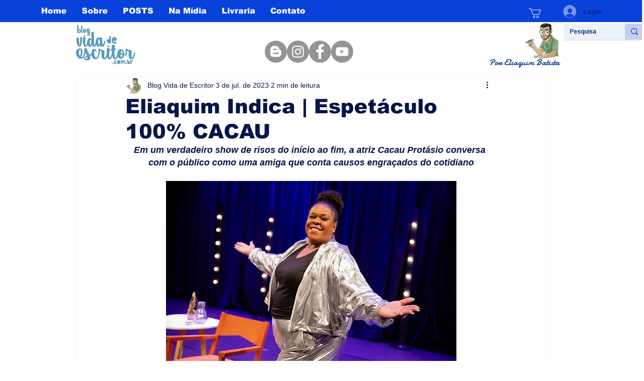

--- FILE ---
content_type: text/html; charset=utf-8
request_url: https://www.google.com/recaptcha/api2/aframe
body_size: 265
content:
<!DOCTYPE HTML><html><head><meta http-equiv="content-type" content="text/html; charset=UTF-8"></head><body><script nonce="D8SJD0FjotLbE4VSLIxOOQ">/** Anti-fraud and anti-abuse applications only. See google.com/recaptcha */ try{var clients={'sodar':'https://pagead2.googlesyndication.com/pagead/sodar?'};window.addEventListener("message",function(a){try{if(a.source===window.parent){var b=JSON.parse(a.data);var c=clients[b['id']];if(c){var d=document.createElement('img');d.src=c+b['params']+'&rc='+(localStorage.getItem("rc::a")?sessionStorage.getItem("rc::b"):"");window.document.body.appendChild(d);sessionStorage.setItem("rc::e",parseInt(sessionStorage.getItem("rc::e")||0)+1);localStorage.setItem("rc::h",'1769051590516');}}}catch(b){}});window.parent.postMessage("_grecaptcha_ready", "*");}catch(b){}</script></body></html>